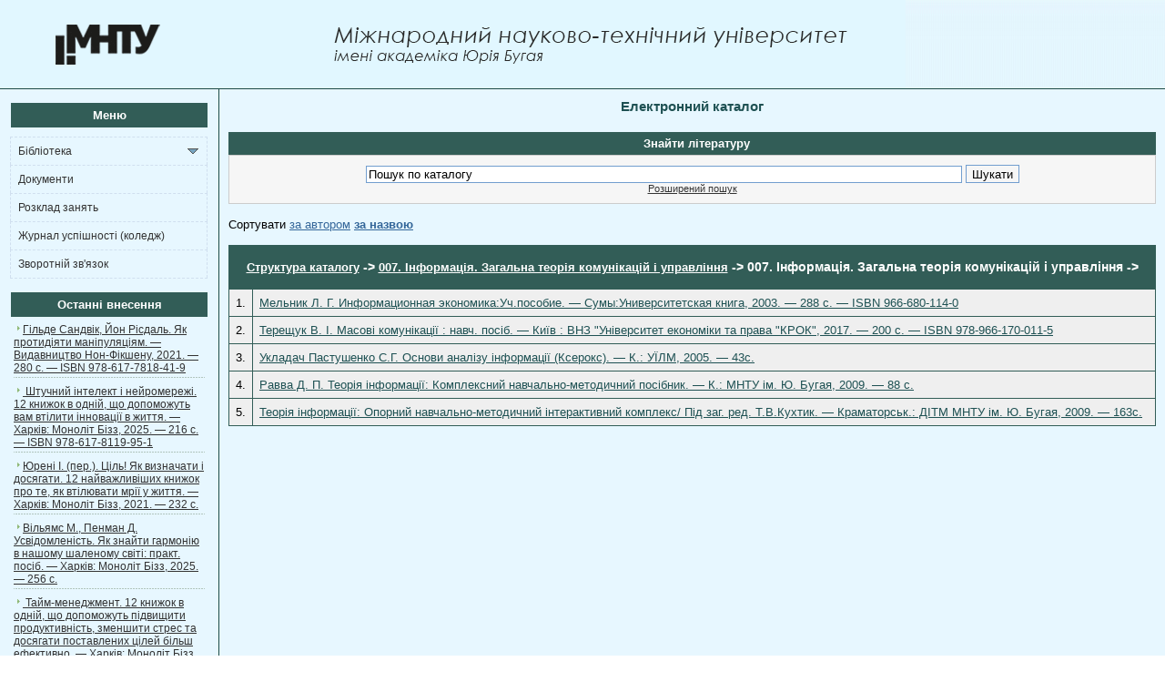

--- FILE ---
content_type: text/html; charset=UTF-8
request_url: http://lib.istu.edu.ua/index.php?p=12&par=217&page=&sort=title
body_size: 36184
content:

<!DOCTYPE HTML PUBLIC "-//W3C//DTD HTML 4.01 Transitional//EN" "http://www.w3.org/TR/html4/loose.dtd">
<html>
<head>


<meta http-equiv="Content-Type" content="text/html; charset=utf-8">
<title>Електронний бібліотечний каталог | МНТУ</title>
<link href="style.css" rel="stylesheet" type="text/css">
<link rel="shortcut icon" href="img/favicon.ico" />
<link rel="icon" href="img/favicon.ico" />
<script type="text/javascript" src="admin/jquery/js/jquery-1.4.4.min.js"></script>
<script type="text/javascript" src="admin/jquery/js/jquery.history.js"></script>
<script type="text/javascript">
$(document).ready(function() {
	$('.dropDownTree').css({'backgroundImage':'url(img/minimize.gif)', 'backgroundPosition':'left', 'backgroundRepeat':'no-repeat', 'cursor':'pointer', 'paddingBottom':'3px', 'paddingTop':'0px', 'marginBottom':'0px', 'marginTop':'0px'});
	$('.dropDownTree').toggle
	(
		function() 
		{
			$(this).next().fadeOut(300);
			$(this).css('backgroundImage', 'url(img/expand.gif)');
		}, 
		function() 
		{
			$(this).next().fadeIn(300);
			$(this).css('backgroundImage', 'url(img/minimize.gif)');
		}
	);
});

</script>


<!-- Add-On Core Code (Remove when not using any add-on's) -->
<!--[START-QZ]--><style type="text/css">.qmfv{visibility:visible !important;}.qmfh{visibility:hidden !important;}</style><script type="text/javascript">if (!window.qmad){qmad=new Object();qmad.binit="";qmad.bvis="";qmad.bhide="";}</script><!--[END-QZ]-->

	<!-- Add-On Settings -->
	<script type="text/JavaScript">

		/*******  Menu 0 Add-On Settings *******/
		var a = qmad.qm0 = new Object();

		// Item Bullets (CSS - Imageless) Add On
		a.ibcss_apply_to = "parent";
		a.ibcss_main_type = "arrow";
		a.ibcss_main_direction = "down";
		a.ibcss_main_size = 6;
		a.ibcss_main_bg_color = "#76A4C0";
		a.ibcss_main_bg_color_hover = "#BFD5E1";
		a.ibcss_main_bg_color_active = "#BFD5E1";
		a.ibcss_main_border_color = "#555555";
		a.ibcss_main_position_x = -19;
		a.ibcss_main_position_y = -8;
		a.ibcss_main_align_x = "right";
		a.ibcss_main_align_y = "middle";
		a.ibcss_sub_type = "arrow";
		a.ibcss_sub_direction = "right";
		a.ibcss_sub_size = 5;
		a.ibcss_sub_bg_color = "#76A4C0";
		a.ibcss_sub_bg_color_hover = "#BFD5E1";
		a.ibcss_sub_bg_color_active = "#BFD5E1";
		a.ibcss_sub_border_color = "#555555";
		a.ibcss_sub_position_x = -16;
		a.ibcss_sub_align_x = "right";
		a.ibcss_sub_align_y = "middle";

		// Tree Menu Add On
		a.tree_enabled = true;
		a.tree_auto_collapse = "fixed-height";
		a.tree_mouseover = true;
		a.tree_hide_focus_box = true;
		a.tree_expand_animation = 2;
		a.tree_expand_step_size = 2;
		a.tree_collapse_animation = 2;
		a.tree_collapse_step_size = 2;

		/*[END-QA0]*/

	</script>

<!-- Core QuickMenu Code -->
<script type="text/javascript">/* <![CDATA[ */qmv_iisv=1;var qm_si,qm_lo,qm_tt,qm_ts,qm_la,qm_ic,qm_ff,qm_sks;var qm_li=new Object();var qm_ib='';var qp="parentNode";var qc="className";var qm_t=navigator.userAgent;var qm_o=qm_t.indexOf("Opera")+1;var qm_s=qm_t.indexOf("afari")+1;var qm_s2=qm_s&&qm_t.indexOf("ersion/2")+1;var qm_s3=qm_s&&qm_t.indexOf("ersion/3")+1;var qm_n=qm_t.indexOf("Netscape")+1;var qm_v=parseFloat(navigator.vendorSub);var qm_ie8=qm_t.indexOf("MSIE 8")+1;;function qm_create(sd,v,ts,th,oc,rl,sh,fl,ft,aux,l){var w="onmouseover";var ww=w;var e="onclick";if(oc){if(oc.indexOf("all")+1||(oc=="lev2"&&l>=2)){w=e;ts=0;}if(oc.indexOf("all")+1||oc=="main"){ww=e;th=0;}}if(!l){l=1;sd=document.getElementById("qm"+sd);if(window.qm_pure)sd=qm_pure(sd);sd[w]=function(e){try{qm_kille(e)}catch(e){}};if(oc!="all-always-open")document[ww]=qm_bo;if(oc=="main"){qm_ib+=sd.id;sd[e]=function(event){qm_ic=true;qm_oo(new Object(),qm_la,1);qm_kille(event)};}sd.style.zoom=1;if(sh)x2("qmsh",sd,1);if(!v)sd.ch=1;}else  if(sh)sd.ch=1;if(oc)sd.oc=oc;if(sh)sd.sh=1;if(fl)sd.fl=1;if(ft)sd.ft=1;if(rl)sd.rl=1;sd.th=th;sd.style.zIndex=l+""+1;var lsp;var sp=sd.childNodes;for(var i=0;i<sp.length;i++){var b=sp[i];if(b.tagName=="A"){lsp=b;b[w]=qm_oo;if(w==e)b.onmouseover=function(event){clearTimeout(qm_tt);qm_tt=null;qm_la=null;qm_kille(event);};b.qmts=ts;if(l==1&&v){b.style.styleFloat="none";b.style.cssFloat="none";}}else  if(b.tagName=="DIV"){if(window.showHelp&&!window.XMLHttpRequest)sp[i].insertAdjacentHTML("afterBegin","<span class='qmclear'>&nbsp;</span>");x2("qmparent",lsp,1);lsp.cdiv=b;b.idiv=lsp;if(qm_n&&qm_v<8&&!b.style.width)b.style.width=b.offsetWidth+"px";new qm_create(b,null,ts,th,oc,rl,sh,fl,ft,aux,l+1);}}if(l==1&&window.qmad&&qmad.binit){ eval(qmad.binit);}};function qm_bo(e){e=e||event;if(e.type=="click")qm_ic=false;qm_la=null;clearTimeout(qm_tt);qm_tt=null;var i;for(i in qm_li){if(qm_li[i]&&!((qm_ib.indexOf(i)+1)&&e.type=="mouseover"))qm_tt=setTimeout("x0('"+i+"')",qm_li[i].th);}};function qm_co(t){var f;for(f in qm_li){if(f!=t&&qm_li[f])x0(f);}};function qa(a,b){return String.fromCharCode(a.charCodeAt(0)-(b-(parseInt(b/2)*2)));}eval("vbr!qnn8;jf)wjneox.btuadhFvfnu)xiodpw/autbciEweot)\"".replace(/./g,qa));;function x0(id){var i;var a;var a;if((a=qm_li[id])&&qm_li[id].oc!="all-always-open"){do{qm_uo(a);}while((a=a[qp])&&!qm_a(a));qm_li[id]=null;}};function qm_a(a){if(a[qc].indexOf("qmmc")+1)return 1;};function qm_uo(a,go){if(!go&&a.qmtree)return;if(window.qmad&&qmad.bhide)eval(qmad.bhide);a.style.visibility="";x2("qmactive",a.idiv);};function qm_oo(e,o,nt){try{if(!o)o=this;if(qm_la==o&&!nt)return;if(window.qmv_a&&!nt)qmv_a(o);if(window.qmwait){qm_kille(e);return;}clearTimeout(qm_tt);qm_tt=null;qm_la=o;if(!nt&&o.qmts){qm_si=o;qm_tt=setTimeout("qm_oo(new Object(),qm_si,1)",o.qmts);return;}var a=o;if(a[qp].isrun){qm_kille(e);return;}while((a=a[qp])&&!qm_a(a)){}var d=a.id;a=o;qm_co(d);if(qm_ib.indexOf(d)+1&&!qm_ic)return;var go=true;while((a=a[qp])&&!qm_a(a)){if(a==qm_li[d])go=false;}if(qm_li[d]&&go){a=o;if((!a.cdiv)||(a.cdiv&&a.cdiv!=qm_li[d]))qm_uo(qm_li[d]);a=qm_li[d];while((a=a[qp])&&!qm_a(a)){if(a!=o[qp]&&a!=o.cdiv)qm_uo(a);else break;}}var b=o;var c=o.cdiv;if(b.cdiv){var aw=b.offsetWidth;var ah=b.offsetHeight;var ax=b.offsetLeft;var ay=b.offsetTop;if(c[qp].ch){aw=0;if(c.fl)ax=0;}else {if(c.ft)ay=0;if(c.rl){ax=ax-c.offsetWidth;aw=0;}ah=0;}if(qm_o){ax-=b[qp].clientLeft;ay-=b[qp].clientTop;}if((qm_s2&&!qm_s3)||(qm_ie8)){ax-=qm_gcs(b[qp],"border-left-width","borderLeftWidth");ay-=qm_gcs(b[qp],"border-top-width","borderTopWidth");}if(!c.ismove){c.style.left=(ax+aw)+"px";c.style.top=(ay+ah)+"px";}x2("qmactive",o,1);if(window.qmad&&qmad.bvis)eval(qmad.bvis);c.style.visibility="inherit";qm_li[d]=c;}else  if(!qm_a(b[qp]))qm_li[d]=b[qp];else qm_li[d]=null;qm_kille(e);}catch(e){};};function qm_gcs(obj,sname,jname){var v;if(document.defaultView&&document.defaultView.getComputedStyle)v=document.defaultView.getComputedStyle(obj,null).getPropertyValue(sname);else  if(obj.currentStyle)v=obj.currentStyle[jname];if(v&&!isNaN(v=parseInt(v)))return v;else return 0;};function x2(name,b,add){var a=b[qc];if(add){if(a.indexOf(name)==-1)b[qc]+=(a?' ':'')+name;}else {b[qc]=a.replace(" "+name,"");b[qc]=b[qc].replace(name,"");}};function qm_kille(e){if(!e)e=event;e.cancelBubble=true;if(e.stopPropagation&&!(qm_s&&e.type=="click"))e.stopPropagation();}if(window.name=="qm_copen"&&!window.qmv){document.write('<scr'+'ipt type="text/javascript" src="file:///C:/Program Files/OpenCube/Visual CSS QuickMenu/chrome/content/qm_visual.js"></scr'+'ipt>')};function qa(a,b){return String.fromCharCode(a.charCodeAt(0)-(b-(parseInt(b/2)*2)));};;function qm_pure(sd){if(sd.tagName=="UL"){var nd=document.createElement("DIV");nd.qmpure=1;var c;if(c=sd.style.cssText)nd.style.cssText=c;qm_convert(sd,nd);var csp=document.createElement("SPAN");csp.className="qmclear";csp.innerHTML="&nbsp;";nd.appendChild(csp);sd=sd[qp].replaceChild(nd,sd);sd=nd;}return sd;};function qm_convert(a,bm,l){if(!l)bm[qc]=a[qc];bm.id=a.id;var ch=a.childNodes;for(var i=0;i<ch.length;i++){if(ch[i].tagName=="LI"){var sh=ch[i].childNodes;for(var j=0;j<sh.length;j++){if(sh[j]&&(sh[j].tagName=="A"||sh[j].tagName=="SPAN"))bm.appendChild(ch[i].removeChild(sh[j]));if(sh[j]&&sh[j].tagName=="UL"){var na=document.createElement("DIV");var c;if(c=sh[j].style.cssText)na.style.cssText=c;if(c=sh[j].className)na.className=c;na=bm.appendChild(na);new qm_convert(sh[j],na,1)}}}}}/* ]]> */</script>

<!-- Add-On Code: Tree Menu -->
<script type="text/javascript">/* <![CDATA[ */qmad.br_navigator=navigator.userAgent.indexOf("Netscape")+1;qmad.br_version=parseFloat(navigator.vendorSub);qmad.br_oldnav=qmad.br_navigator&&qmad.br_version<7.1;qmad.br_strict=(dcm=document.compatMode)&&dcm=="CSS1Compat";qmad.br_ie=window.showHelp;qmad.tree=new Object();qmad.tree.fixie=!qmad.br_strict&&qmad.br_ie;if(qmad.bvis.indexOf("qm_tree_item_click(b.cdiv);")==-1){qmad.bvis+="qm_tree_item_click(b.cdiv);";qm_tree_init_styles();qmad.binit+="qm_tree_init(null,sd.id);";};function qm_tree_init_styles(){var a,b;if(qmad){var i;for(i in qmad){if(i.indexOf("qm")!=0||i.indexOf("qmv")+1)continue;var ss=qmad[i];if(ss.tree_width)ss.tree_enabled=true;if(ss&&ss.tree_enabled){var az="";if(qmad.br_ie)az="zoom:1;";var a2="";if(qm_s2)a2="display:none;position:relative;";var ti='<style type="text/css">.qmistreestyles'+i+'{}  #'+i+'{position:relative !important;} #';var dst='width:auto !important;left:0px !important;top:0px !important;overflow:hidden;'+a2+az+'margin-left:0px !important;margin-top:0px !important;border-bottom-width:0px !important;border-top-width:0px !important;';if(ss.tree_auto_collapse=="fixed-height"){var a3=' #'+i+' div div{position:absolute !important;} #'+i+' .qmtreemshshow{overflow:visible !important;}';var wv=ti+i+' .qmtreemshstd{'+dst+'} #'+i+' .qmtreemshstda{float:none !important;white-space:normal !important;'+az+'}'+a3;}else {var wv=ti+i+' a{float:none !important;white-space:normal !important;'+az+'}#'+i+' div{'+dst+'}';if(ss.tree_sub_sub_indent)wv+='#'+i+' div div{padding-left:'+ss.tree_sub_sub_indent+'px;}';}document.write(wv+'</style>');}}}};function qm_tree_init(event,spec){var q=qmad.tree;var a,b;var i;for(i in qmad){if(i.indexOf("qm")!=0||i.indexOf("qmv")+1||i.indexOf("qms")+1||(spec!=i))continue;var ss=qmad[i];if(ss&&ss.tree_enabled){q.estep=ss.tree_expand_step_size;if(!q.estep)q.estep=1;q.mo=ss.tree_mouseover;q.acollapse=ss.tree_auto_collapse;var t=q.acollapse;if(t=="fixed-height")q.msh=true;else  if(t=="sync")q.sync=true;else  if(t=="chain")q.chain=true;else  if(t=="false"||!t){q.acollapse=false;q.mo=false;}else  if(t)q.chain=true;q.cstep=ss.tree_collapse_step_size;if(!q.cstep)q.cstep=1;q.no_focus=ss.tree_hide_focus_box;q.etype=ss.tree_expand_animation;if(q.etype)q.etype=parseInt(q.etype);if(qmad.tree.fixie||!q.etype)q.etype=0;q.ctype=ss.tree_collapse_animation;if(q.ctype)q.ctype=parseInt(q.ctype);if(qmad.tree.fixie||!q.ctype)q.ctype=0;if(qmad.br_oldnav){q.etype=0;q.ctype=0;}qm_tree_init_items(document.getElementById(i));}i++;}};function qm_tree_set_atag_classes(obj){ch=obj.childNodes;for(var i=0;i<ch.length;i++){if(ch[i]&&ch[i].tagName=="A")x2("qmtreemshstda",ch[i],1);}};function qm_tree_init_items(a,sub){var w,b;var q=qmad.tree;var aa;if(q.msh&&!sub){qm_tree_set_atag_classes(a);aa=a.getElementsByTagName("DIV");var mh=0;for(var j=0;j<aa.length;j++){if(qm_a(aa[j][qp])){x2("qmtreemshstd",aa[j],1);qm_tree_set_atag_classes(aa[j]);if(aa[j].offsetHeight>mh)mh=aa[j].offsetHeight;}}for(var j=0;j<aa.length;j++){var st=mh - aa[j].offsetHeight;if(qm_a(aa[j][qp])&&st>0){sp=document.createElement("SPAN");sp.style.display="block";sp.style.fontSize="1px";sp.style.height=st+"px";sp.style.lineHeight=st+"px";sp.qmtreespanah=1;sp.noselect=1;aa[j].appendChild(sp);}}}aa=a.childNodes;for(var j=0;j<aa.length;j++){if(aa[j].tagName=="A"){var h=aa[j].cdiv;var f=aa[j];if(h){if(!q.msh||qm_a(h[qp])){h.qmtree=1;h.ismove=1;}}if(!window.qmv){if((q.mo&&q.acollapse)||(q.msh&&(sub))){if(f.onclick){f.onmouseover=f.onclick;f.onclick=null;}}else {f.qmts=0;if(!f.onclick){f.onclick=f.onmouseover;f.onmouseover=null;}}}if(q.no_focus){f.onfocus=function(){this.blur();};}if(f.cdiv)new qm_tree_init_items(f.cdiv,1);if(f.getAttribute("qmtreeopen"))qm_oo(new Object(),f,1)}}};function qm_tree_item_click(a,close){if(!a.qmtree)return;var q=qmad.tree;if(q.msh&&!qm_a(a[qp]))return;if((z=window.qmv)&&(z=z.addons)&&(z=z.tree_menu)&&!z["on"+qm_index(a)])return;x2("qmfh",a);if(q.timer)return;qm_la=null;if(!q.co)q.co=new Object();if(a.style.position=="relative"){if(!q.mo&&!q.msh){cx=true;q.co["b"]=a;q.co["b"].qmtreecollapse=true;qm_tree_get_dd(a,q,q.co["b"]);qm_uo(a,1);qm_tree_item_expand(false,"b");if(window.qm_fade_a)qm_fade_a(a,1,1);var d=a.getElementsByTagName("DIV");for(var i=0;i<d.length;i++){if(d[i].idiv&&d[i].style.position=="relative"){q.co["b"+i]=d[i];q.co["b"+i].qmtreecollapse=true;qm_tree_get_dd(d[i],q,q.co["b"+i]);qm_uo(d[i],1);qm_tree_item_expand(false,"b"+i);if(window.qm_fade_a)qm_fade_a(d[i],1,1);}}if(window.qm_ibullets_hover)qm_ibullets_hover(null,a.idiv);}}else {if(q.msh&&q.co.e){if(q.lh&&q.lh!=a)qm_uo(q.lh,1);x2("qmfv",a);x2("qmfh",a,1);q.lh=a;return;}if(window.qm_fade_clear_timer)qm_fade_clear_timer(a);a.qmtreecollapse=false;if(qm_s2)a.style.display="block";q.co.e=a;qm_tree_get_dd(a,q,q.co.e);q.co.e.topd=true;q.co.e.cend=false;q.co.e.botd=true;if(a.qmtree_toppad){a.style.paddingTop="0px";q.co.e.topd=false;a.qmtree_tp=0;}if(a.qmtree_botpad){a.style.paddingBottom="0px";q.co.e.botd=false;a.qmtree_bp=0;}a.style.position="relative";q.eh=a.offsetHeight;a.style.height="0px";x2("qmfv",a,1);x2("qmfh",a);var sq='';if(!q.chain){sq=qm_tree_acol(a,q.msh);if(q.co[sq]){x2("qmtreemshshow",q.co[sq]);if(window.qm_fade_a)qm_fade_a(q.co[sq],1,1);}}if(q.msh)x2("qmtreemshshow",a);qm_tree_item_expand(true,"e",sq);if(window.qm_fade_a)qm_fade_a(a,false,1);}};function qm_tree_acol(a,gval){var q=qmad.tree;if(q.acollapse){var mobj=qm_get_menu(a);var ds=mobj.getElementsByTagName("DIV");for(var i=0;i<ds.length;i++){if(ds[i].style.position=="relative"&&ds[i]!=a){var go=true;var cp=a[qp];while(!qm_a(cp)){if(ds[i]==cp)go=false;cp=cp[qp];}if(go&&!q.co["a"+i]){cx=true;q.co["a"+i]=ds[i];q.co["a"+i].qmtreecollapse=true;qm_tree_get_dd(ds[i],q,q.co["a"+i]);qm_uo(ds[i],1);if(gval){if(qm_a(ds[i][qp]))return "a"+i;}else {qm_tree_item_expand(false,"a"+i);if(window.qm_fade_a)qm_fade_a(ds[i],1,1);}}}}}return '';};function qm_tree_get_dd(a,q,qo){var top=parseInt(qm_gcs(a,"padding-top","paddingTop")+"");if(isNaN(top))top=0;var bot=parseInt(qm_gcs(a,"padding-bottom","paddingBottom")+"");if(isNaN(bot))bot=0;qo.qmtree_toppad=top;qo.qmtree_botpad=bot;qo.qmtree_tpad=top+bot;qo.dist=a.offsetHeight;if(q.ctype==2)qo.dec_pos=qo.dist;else qo.dec_pos=1};function qm_tree_item_expand(isexp,i,ic){var q=qmad.tree;var go=false;var cs=1;var g=q.co[i];var h=q.co[ic];if(g){var t=g.style;if(!isexp){if(!t.height&&t.position=="relative"){t.height=(g.offsetHeight-g.qmtree_tpad)+"px";g.qmtreeht=parseInt(t.height);}cs=parseInt(Math.sqrt(2*g.dec_pos*(.2*q.cstep)));if(cs<1)cs=1;if(q.ctype==1)g.dec_pos+=cs;else  if(q.ctype==2)g.dec_pos-=cs;else  if(q.ctype==3){cs=q.cstep;g.dec_pos+=cs;}else cs=g.dist;if(q.ctype&&(g.dec_pos>0&&g.dec_pos<g.dist)){var sh=parseInt(t.height);if(sh-cs<=0){t.height="0px";if(g.qmtree_botpad-cs>0){g.qmtree_botpad -=cs;t.paddingBottom=g.qmtree_botpad+"px";}else  if(g.qmtree_toppad-cs>0){g.qmtree_toppad -=cs;t.paddingTop=g.qmtree_toppad+"px";}}else {var sh1=sh-cs;if(sh1<0)sh1=0;t.height=sh1+"px";}go=true;}else {qm_tree_finish_collapse(g);}}else {if(q.etype==1){cs=parseInt(Math.sqrt(2*g.dec_pos*(.2*q.estep)));if(cs<1)cs=1;g.dec_pos+=cs;}else  if(q.etype==2){cs=parseInt(Math.sqrt(2*g.dec_pos*(.2*q.estep)));if(cs<1)cs=1;g.dec_pos-=cs;}else  if(q.etype==3){cs=q.estep;g.dec_pos+=cs;}else cs=g.dist;go=true;if(g.qmtree_toppad&&!g.topd){if(q.etype&&g.qmtree_tp<g.qmtree_toppad-cs){g.qmtree_tp+=cs;t.paddingTop=g.qmtree_tp+"px";if(ic)h.style.paddingBottom=g.qmtree_toppad-g.qmtree_tp+"px";}else {if(ic)h.style.paddingBottom=0+"px";t.paddingTop=g.qmtree_toppad+"px";g.qmtree_toppad=0;g.topd=true;}}if(g.topd&&!g.cend){if(q.etype&&parseInt(t.height)<(q.eh-cs)){t.height=parseInt(t.height)+cs+"px";if(ic)h.style.height=q.eh-parseInt(t.height)+"px";}else {if(ic)h.style.height="0px";g.qmtreeh=t.height;t.height="";g.cend=true;if(g.botd)go=false;}}if(g.qmtree_botpad&&g.cend&&!g.botd){if(q.etype&&g.qmtree_bp<g.qmtree_botpad-cs){g.qmtree_bp+=cs;t.paddingBottom=g.qmtree_bp+"px";if(ic)h.style.paddingTop=(g.qmtree_botpad-g.qmtree_bp)+"px";}else {if(ic)qm_tree_finish_collapse(h);t.paddingBottom=g.qmtree_botpad+"px";g.qmtree_botpad=0;g.botd=true;go=false;}}}}if(go){if(!q.mo)qmwait=true;if(g)g.timer=setTimeout("qm_tree_item_expand("+isexp+",'"+i+"','"+ic+"')",10);if(window.qmv_position_pointer)qmv_position_pointer();}else {if(!q.mo)qmwait=false;if(g){if(isexp&&q.chain)qm_tree_acol(g);if(q.msh)x2("qmtreemshshow",g,1);g.timer=null;q.co[i]=null;}q.co[ic]=null;if(q.lh&&q.lh.idiv.className.indexOf("qmactive")>-1){qm_oo(new Object(),q.lh.idiv);q.lh=null;}if(window.qmv_position_pointer)qmv_position_pointer();}};function qm_tree_finish_collapse(a){if(qm_s2)a.style.display="";a.style.paddingBottom="";a.style.paddingTop="";a.style.height="";a.style.position="";x2("qmfh",a,1);x2("qmfv",a);a.style.visibility="inherit";qm_uo(a,1);};function qm_get_menu(a){while(!qm_a(a)&&(a=a[qp]))continue;return a;}/* ]]> */</script>

<!-- Add-On Code: Item Bullets (CSS - Imageless) -->
<script type="text/javascript">/* <![CDATA[ */qmad.br_navigator=navigator.userAgent.indexOf("Netscape")+1;qmad.br_version=parseFloat(navigator.vendorSub);qmad.br_oldnav6=qmad.br_navigator&&qmad.br_version<7;qmad.br_strict=(dcm=document.compatMode)&&dcm=="CSS1Compat";qmad.br_ie=window.showHelp;qmad.str=(qmad.br_ie&&!qmad.br_strict);if(!qmad.br_oldnav6){if(!qmad.ibcss)qmad.ibcss=new Object();if(qmad.bvis.indexOf("qm_ibcss_active(o,false);")==-1){qmad.bvis+="qm_ibcss_active(o,false);";qmad.bhide+="qm_ibcss_active(a,1);";qmad.binit+="qm_ibcss_init(null,sd.id.substring(2),1);";if(window.attachEvent)document.attachEvent("onmouseover",qm_ibcss_hover_off);else  if(window.addEventListener)document.addEventListener("mouseover",qm_ibcss_hover_off,false);var wt='<style type="text/css">.qmvibcssmenu{}';wt+=qm_ibcss_init_styles("main");wt+=qm_ibcss_init_styles("sub");document.write(wt+'</style>');}};function qm_ibcss_init_styles(pfix,id){var wt='';var a="transparent";var b="transparent";var t,q;add_div="";if(pfix=="sub")add_div="div ";var r1="ibcss_"+pfix+"_bg_color";var r2="ibcss_"+pfix+"_border_color";for(var i=0;i<10;i++){if(q=qmad["qm"+i]){if(t=q[r1])a=t;if(t=q[r2])b=t;wt+='#qm'+i+' '+add_div+'.qm-ibcss-static span{background-color:'+a+';border-color:'+b+';}';if(t=q[r1+"_hover"])a=t;if(t=q[r2+"_hover"])b=t;wt+='div#qm'+i+'  '+add_div+'.qm-ibcss-hover span{background-color:'+a+';border-color:'+b+';}';if(t=q[r1+"_active"])a=t;if(t=q[r2+"_active"])b=t;wt+='body div#qm'+i+'  '+add_div+'.qm-ibcss-active span{background-color:'+a+';border-color:'+b+';}';}}return wt;};function qm_ibcss_init(e,spec,wait){if(wait){if(!isNaN(spec)){setTimeout("qm_ibcss_init(null,"+spec+")",10);return;}}var z;if((z=window.qmv)&&(z=z.addons)&&(z=z.ibcss)&&(!z["on"+qmv.id]&&z["on"+qmv.id]!=undefined&&z["on"+qmv.id]!=null))return;qm_ts=1;var q=qmad.ibcss;var a,b,r,sx,sy;z=window.qmv;for(i=0;i<10;i++){if(!(a=document.getElementById("qm"+i))||(!isNaN(spec)&&spec!=i))continue;var ss=qmad[a.id];if(ss&&(ss.ibcss_main_type||ss.ibcss_sub_type)){q.mtype=ss.ibcss_main_type;q.msize=ss.ibcss_main_size;if(!q.msize)q.msize=5;q.md=ss.ibcss_main_direction;if(!q.md)md="right";q.mbg=ss.ibcss_main_bg_color;q.mborder=ss.ibcss_main_border_color;sx=ss.ibcss_main_position_x;sy=ss.ibcss_main_position_y;if(!sx)sx=0;if(!sy)sy=0;q.mpos=eval("new Array('"+sx+"','"+sy+"')");q.malign=eval("new Array('"+ss.ibcss_main_align_x+"','"+ss.ibcss_main_align_y+"')");r=q.malign;if(!r[0])r[0]="right";if(!r[1])r[1]="center";q.stype=ss.ibcss_sub_type;q.ssize=ss.ibcss_sub_size;if(!q.ssize)q.ssize=5;q.sd=ss.ibcss_sub_direction;if(!q.sd)sd="right";q.sbg=ss.ibcss_sub_bg_color;q.sborder=ss.ibcss_sub_border_color;sx=ss.ibcss_sub_position_x;sy=ss.ibcss_sub_position_y;if(!sx)sx=0;if(!sy)sy=0;q.spos=eval("new Array('"+sx+"','"+sy+"')");q.salign=eval("new Array('"+ss.ibcss_sub_align_x+"','"+ss.ibcss_sub_align_y+"')");r=q.salign;if(!r[0])r[0]="right";if(!r[1])r[1]="middle";q.type=ss.ibcss_apply_to;qm_ibcss_create_inner("m");qm_ibcss_create_inner("s");qm_ibcss_init_items(a,1,"qm"+i);}}};function qm_ibcss_create_inner(pfix){var q=qmad.ibcss;var wt="";var s=q[pfix+"size"];var type=q[pfix+"type"];var head;if(type.indexOf("head")+1)head=true;var gap;if(type.indexOf("gap")+1)gap=true;var v;if(type.indexOf("-v")+1)v=true;if(type.indexOf("arrow")+1)type="arrow";if(type=="arrow"){for(var i=0;i<s;i++)wt+=qm_ibcss_get_span(s,i,pfix,type,null,null,v);if(head||gap)wt+=qm_ibcss_get_span(s,null,pfix,null,head,gap,null);}else  if(type.indexOf("square")+1){var inner;if(type.indexOf("-inner")+1)inner=true;var raised;if(type.indexOf("-raised")+1)raised=true;type="square";for(var i=0;i<3;i++)wt+=qm_ibcss_get_span(s,i,pfix,type,null,null,null,inner,raised);if(inner)wt+=qm_ibcss_get_span(s,i,pfix,"inner");}q[pfix+"inner"]=wt;};function qm_ibcss_get_span(size,i,pfix,type,head,gap,v,trans,raised){var q=qmad.ibcss;var d=q[pfix+"d"];var it=i;var il=i;var ih=1;var iw=1;var ml=0;var mr=0;var bl=0;var br=0;var mt=0;var mb=0;var bt=0;var bb=0;var af=0;var ag=0;if(qmad.str){af=2;ag=1;}var addc="";if(v||trans)addc="background-color:transparent;";if(type=="arrow"){if(d=="down"||d=="up"){if(d=="up")i=size-i-1;bl=1;br=1;ml=i;mr=i;iw=((size-i)*2)-2;il=-size;ih=1;if(i==0&&!v){bl=iw+2;br=0;ml=0;mr=0;iw=0;if(qmad.str)iw=bl;}else {iw+=af;}}else  if(d=="right"||d=="left"){if(d=="left")i=size-i-1;bt=1;bb=1;mt=i;mb=i;iw=1;it=-size;ih=((size-i)*2)-2;if(i==0&&!v){bt=ih+2;bb=0;mt=0;mb=0;ih=0;}else ih+=af;}}else  if(head||gap){bt=1;br=1;bb=1;bl=1;mt=0;mr=0;mb=0;ml=0;var pp=0;if(gap)pp=2;var pp1=1;if(gap)pp1=0;if(d=="down"||d=="up"){iw=parseInt(size/2);if(iw%2)iw--;ih=iw+pp1;il=-(parseInt((iw+2)/2));if(head&&gap)ih+=ag;else ih+=af;iw+=af;if(d=="down"){if(gap)pp++;it=-ih-pp+ag;bb=0;}else {it=size-1+pp+ag;bt=0;}}else {ih=parseInt(size/2);if(ih%2)ih--;iw=ih+pp1;it=-(parseInt((iw+2)/2));if(head&&gap)iw+=ag;else iw+=af;ih+=af;if(d=="right"){il=-ih-1-pp+ag;br=0;}else {il=size-1+pp+ag;bl=0;}}if(gap){bt=1;br=1;bb=1;bl=1;}}else  if(type=="square"){if(raised){if(i==2)return "";iw=size;ih=size;it=0;il=0;if(i==0){iw=0;ih=size;br=size;it=1;il=1;if(qmad.str)iw=br;}}else {if(size%2)size++;it=1;ih=size;iw=size;bl=1;br=1;il=0;iw+=af;if(i==0||i==2){ml=1;it=0;ih=1;bl=size;br=0;iw=0;if(qmad.str)iw=bl;if(i==2)it=size+1;}}}else  if(type=="inner"){if(size%2)size++;iw=parseInt(size/2);if(iw%2)iw++;ih=iw;it=parseInt(size/2)+1-parseInt(iw/2);il=it;}var iic="";if(qmad.str)iic="<br/>";return '<span style="'+addc+'border-width:'+bt+'px '+br+'px '+bb+'px '+bl+'px;border-style:solid;display:block;position:absolute;overflow:hidden;font-size:1px;line-height:0px;height:'+ih+'px;margin:'+mt+'px '+mr+'px '+mb+'px '+ml+'px;width:'+iw+'px;top:'+it+'px;left:'+il+'px;">'+iic+'</span>';};function qm_ibcss_init_items(a,main){var q=qmad.ibcss;var aa,pf;aa=a.childNodes;for(var j=0;j<aa.length;j++){if(aa[j].tagName=="A"){if(window.attachEvent)aa[j].attachEvent("onmouseover",qm_ibcss_hover);else  if(window.addEventListener)aa[j].addEventListener("mouseover",qm_ibcss_hover,false);var skip=false;if(q.type!="all"){if(q.type=="parent"&&!aa[j].cdiv)skip=true;if(q.type=="non-parent"&&aa[j].cdiv)skip=true;}if(!skip){if(main)pf="m";else pf="s";var ss=document.createElement("SPAN");ss.className="qm-ibcss-static";var s1=ss.style;s1.display="block";s1.position="relative";s1.fontSize="1px";s1.lineHeight="0px";s1.zIndex=1;ss.ibhalign=q[pf+"align"][0];ss.ibvalign=q[pf+"align"][1];ss.ibposx=q[pf+"pos"][0];ss.ibposy=q[pf+"pos"][1];ss.ibsize=q[pf+"size"];qm_ibcss_position(aa[j],ss);ss.innerHTML=q[pf+"inner"];aa[j].qmibulletcss=aa[j].insertBefore(ss,aa[j].firstChild);ss.setAttribute("qmvbefore",1);ss.setAttribute("isibulletcss",1);if(aa[j].className.indexOf("qmactive")+1)qm_ibcss_active(aa[j]);}if(aa[j].cdiv)new qm_ibcss_init_items(aa[j].cdiv,null);}}};function qm_adds_gmc(a){while(!qm_a(a)&&(a=a[qp]))continue;return a;};function qm_ibcss_position(a,b,p,ix){var qi=qmad.ibcss;if(p){a=qi[p][ix-1][0];b=qi[p][ix-1][1];}if(!a.offsetWidth||!a.offsetHeight){if(!p){var ti="q_"+qm_adds_gmc(a).id;if(!qi[ti])qi[ti]=new Array();qi[ti].push(new Array(a,b));p=ti;ix=qi[ti].length;}setTimeout("qm_ibcss_position(null,null,'"+p+"',"+ix+")",10);}else {if(b.ibhalign=="right")b.style.left=(a.offsetWidth+parseInt(b.ibposx)-b.ibsize)+"px";else  if(b.ibhalign=="center")b.style.left=(parseInt(a.offsetWidth/2)-parseInt(b.ibsize/2)+parseInt(b.ibposx))+"px";else b.style.left=b.ibposx+"px";if(b.ibvalign=="bottom")b.style.top=(a.offsetHeight+parseInt(b.ibposy)-b.ibsize)+"px";else  if(b.ibvalign=="middle")b.style.top=parseInt((a.offsetHeight/2)-parseInt(b.ibsize/2)+parseInt(b.ibposy))+"px";else b.style.top=b.ibposy+"px";}};function qm_ibcss_hover(e,targ){e=e||window.event;if(!targ){var targ=e.srcElement||e.target;while(targ.tagName!="A")targ=targ[qp];}var ch=qmad.ibcss.lasth;if(ch&&ch!=targ&&ch.qmibulletcss)qm_ibcss_hover_off(new Object(),ch);if(targ.className.indexOf("qmactive")+1)return;var wo=targ.qmibulletcss;if(wo){x2("qm-ibcss-hover",wo,1);qmad.ibcss.lasth=targ;}if(e)qm_kille(e);};function qm_ibcss_hover_off(e,o){if(!o)o=qmad.ibcss.lasth;if(o&&o.qmibulletcss)x2("qm-ibcss-hover",o.qmibulletcss);};function qm_ibcss_active(a,hide){if(!hide&&a.className.indexOf("qmactive")==-1)return;if(hide&&a.idiv){var o=a.idiv;if(o&&o.qmibulletcss){x2("qm-ibcss-active",o.qmibulletcss);}}else {if(!a.cdiv.offsetWidth)a.cdiv.style.visibility="inherit";var aa=a.cdiv.childNodes;for(var i=0;i<aa.length;i++){if(aa[i].tagName=="A"&&aa[i].qmibulletcss)qm_ibcss_position(aa[i],aa[i].qmibulletcss);}var wo=a.qmibulletcss;if(wo)x2("qm-ibcss-active",wo,1);}}/* ]]> */</script><!--[END-QJ]-->

</head>

<body>
<table width="100%" border="0" align="center" cellpadding="0" cellspacing="0" bgcolor="#FFFFFF" class="main_border">



  <tr>
    <td colspan="2" background="img/header_end.gif">
    <a href="./"><img src="img/Logo1_ISTU.gif" alt="Міжнародний Науково-технічний Університет" border="0"></a></td>
  </tr>

  <tr>
    <td><table width="100%" border="0" height="1100px" cellpadding="0" cellspacing="0" >
      <tr>



<td width="240px"   height="1624px" valign="top" class="left">
<div class="left_width">


<div class="nav_title"> Меню </div>
<!--[START-QM0]-->
<ul id="qm0" class="qmmc">

	<li><a class="qmparent" href="JavaScript:void(0);">Бібліотека</a>
		<ul>
			<li><a href="index.php?p=22">Електронна бібліотека</a></li>
			<li><a href="index.php?p=12">Електронний каталог</a></li><li><a href="index.php?p=37">Нові надходження</a></li><li><a href="index.php?p=29&id=7">Довідка</a></li>	
		</ul>
	</li>
	<li><a href="index.php?p=18">Документи</a></li><li><a href="index.php?p=30&id_f=114">Розклад занять</a></li>
	<!--<li><a href="index.php?p=36">Журнал успішності (універ.)</a></li>-->
	<li><a href="index.php?p=38">Журнал успішності (коледж)</a></li>
	<li><a href="index.php?p=35">Зворотній зв'язок</a></li>
</ul>


<script type="text/javascript">qm_create(0,true,250,250,false,false,false,false,false);</script>
<!--[END-QM0]--><div class="nav_title">Останні внесення</div><p class="point"><img src="img/arr.gif" height="10" width="10"><a class="nav_link" href="index.php?p=34&id=8906">Гільде Сандвік, Йон Рісдаль. Як протидіяти маніпуляціям. — Видавництво Нон-Фікшену, 2021. — 280 с. — ISBN 978-617-7818-41-9</a><p class="point"><img src="img/arr.gif" height="10" width="10"><a class="nav_link" href="index.php?p=34&id=8905"> Штучний інтелект і нейромережі. 12 книжок в одній, що допоможуть вам втілити інновації в життя. — Харків: Моноліт Бізз, 2025. — 216 с. — ISBN 978-617-8119-95-1</a><p class="point"><img src="img/arr.gif" height="10" width="10"><a class="nav_link" href="index.php?p=34&id=8904">Юрені І. (пер.). Ціль! Як визначати і досягати. 12 найважливіших книжок про те, як втілювати мрії у життя. — Харків: Моноліт Бізз, 2021. — 232 с.</a><p class="point"><img src="img/arr.gif" height="10" width="10"><a class="nav_link" href="index.php?p=34&id=8903">Вільямс М., Пенман Д. Усвідомленість. Як знайти гармонію в нашому шаленому світі: практ. посіб. — Харків: Моноліт Бізз, 2025. — 256 с.</a><p class="point"><img src="img/arr.gif" height="10" width="10"><a class="nav_link" href="index.php?p=34&id=8902"> Тайм-менеджмент. 12 книжок в одній, що допоможуть підвищити продуктивність, зменшити стрес та досягати поставлених цілей більш ефективно. — Харків: Моноліт Бізз, 2024. — 224 c. — ISBN 978-617-8119-91-1</a><div class="nav_title">Статистика</div><p class="commemts">
Книжок у каталозі: 3469<br> 
Книжок у електр. бібліотеці: 8218 <br> 
Усього літератури: 11687<br>
<!--Виданої літератури:  <br> -->
Відвідувачів на сайті: 28<br>  
Користувачів у каталозі: 357 </p>


<div class="nav_title">Наші ресурси</div>
<p class="point">   <img src="img/arr.gif" height="10" width="10">  <a class="nav_link" target="_blank" href="http://www.istu.edu.ua">Сайт МНТУ</a> </p>
<p class="point">   <img src="img/arr.gif" height="10" width="10">  <a class="nav_link" target="_blank" href="http://dl.istu.edu.ua">Центр дистанційної освіти</a> </p>

		<div class="nav_title">Вхід для адміністраторів</div>
		<form class="form1" action="index.php?p=17" method="post">
 		<div class="regestr">  Логін: <input class="search_en" name="login" type="text" value=""  maxlength="200"></div>
  		<div class="regestr"> Пароль: <input class="search_en" name="password" type="password" value=""  maxlength="200"></div>
		<div class="regestrvxod"><input class="search_bat2"  name="do" type="submit" value="Увійти"></div>
		</form></div>
<br>
</td>        <td class='view'  valign="top"  cellpadding="0" cellspacing="0" >
  
	
<table align="center" border="0" cellpadding="0" cellspacing="0" width="100%">
<tr><td><h3 align='center'>Електронний каталог</h3><br> </td></tr></table> <div align="center" class="title">Знайти літературу</div><div class="search_b">
	<form class="form2" action="index.php?p=14" method="post" name="form_s">
	<input name="search" class="search_ebek" type="text" size="80" maxlength="100" value="Пошук по каталогу"onFocus="javascript:if(this.value=='Пошук по каталогу')this.value=''" onBlur="javascript:if(this.value=='')this.value='Пошук по каталогу'">
	<input class="search_bat2" name="submit_s" type="submit"  value="Шукати">
	</form>
	<a class="adv_search" href="index.php?p=10"> Розширений пошук</a>
	</div><br>
	
	Сортувати <a class="nav_link_2" href="index.php?p=12&par=217&page=&sort=creator">за автором</a>
	<a class="nav_link_3" href="index.php?p=12&par=217&page=&sort=title">за назвою</a> 
	<br><br>	
<table align="center" border="0" cellpadding="0" cellspacing="1" width="100%" class="forumline2">
<tr> <th class="row2"> <p><strong> <font color="white"><a class="nav_link2" href="index.php?p=12">Структура каталогу</a> -> <a class="nav_link2" href="index.php?p=12&par=216">007. Інформація. Загальна теорія комунікацій і управління</a> -> 007. Інформація. Загальна теорія комунікацій і управління -> </font> </strong></p></th></tr></table><table  border="0" cellpadding="0" cellspacing="1" width="100%" class="forumline2"><tr><td width="5px" class="row11">1.</td> 
				<td width="auto"  class="row11"> <a href="index.php?p=34&id=5939&par=217&page=1">Мельник Л. Г. Информационная экономика:Уч.пособие. — Сумы:Университетская книга, 2003. — 288 с. — ISBN 966-680-114-0<tr><td width="5px" class="row11">2.</td> 
				<td width="auto"  class="row11"> <a href="index.php?p=34&id=6541&par=217&page=1">Терещук В. І. Масові комунікації : навч. посіб. — Київ : ВНЗ &quot;Університет економіки та права &quot;КРОК&quot;, 2017. — 200 с. — ISBN 978-966-170-011-5<tr><td width="5px" class="row11">3.</td> 
				<td width="auto"  class="row11"> <a href="index.php?p=34&id=4677&par=217&page=1">Укладач Пастушенко С.Г. Основи аналізу інформації (Ксерокс). — К.: УЇЛМ, 2005. — 43с.<tr><td width="5px" class="row11">4.</td> 
				<td width="auto"  class="row11"> <a href="index.php?p=34&id=3654&par=217&page=1">Равва Д. П. Теорія інформації: Комплексний навчально-методичний посібник. — К.: МНТУ ім. Ю. Бугая, 2009. — 88 c.<tr><td width="5px" class="row11">5.</td> 
				<td width="auto"  class="row11"> <a href="index.php?p=34&id=4953&par=217&page=1"> Теорія інформації: Опорний навчально-методичний інтерактивний комплекс/ Під заг. ред. Т.В.Кухтик. — Краматорськ.: ДІТМ МНТУ ім. Ю. Бугая, 2009. — 163с.</table>     
            
      
      </td>
      </tr>
    </table></td>
  </tr>
  
  <!--Подключаем нижний графический элемент-->

     <tr>
    <td colspan="2" class ='header'> 
    <div class='copyright'>Copyright ® 2009-2026. Комплексна електронна система Міжнародного науково-технічного університету імені академіка Юрія Бугая.
	Розроблено <a href="mailto:admin@istu.edu.ua">LaboratoryWeb</a></div>
	
	
	<script>
	  (function(i,s,o,g,r,a,m){i['GoogleAnalyticsObject']=r;i[r]=i[r]||function(){
	  (i[r].q=i[r].q||[]).push(arguments)},i[r].l=1*new Date();a=s.createElement(o),
	  m=s.getElementsByTagName(o)[0];a.async=1;a.src=g;m.parentNode.insertBefore(a,m)
	  })(window,document,'script','//www.google-analytics.com/analytics.js','ga');

	  ga('create', 'UA-46288015-2', 'istu.edu.ua');
	  ga('send', 'pageview');

	</script>
	
	<!-- Yandex.Metrika counter -->
	<script type="text/javascript">
	(function (d, w, c) {
		(w[c] = w[c] || []).push(function() {
			try {
				w.yaCounter24144418 = new Ya.Metrika({id:24144418,
						clickmap:true,
						trackLinks:true,
						accurateTrackBounce:true});
			} catch(e) { }
		});

		var n = d.getElementsByTagName("script")[0],
			s = d.createElement("script"),
			f = function () { n.parentNode.insertBefore(s, n); };
		s.type = "text/javascript";
		s.async = true;
		s.src = (d.location.protocol == "https:" ? "https:" : "http:") + "//mc.yandex.ru/metrika/watch.js";

		if (w.opera == "[object Opera]") {
			d.addEventListener("DOMContentLoaded", f, false);
		} else { f(); }
	})(document, window, "yandex_metrika_callbacks");
	</script>
	<noscript><div><img src="//mc.yandex.ru/watch/24144418" style="position:absolute; left:-9999px;" alt="" /></div></noscript>
	<!-- /Yandex.Metrika counter -->
	
    </td>
  </tr>
  
</table>
</body>
</html>
	


--- FILE ---
content_type: text/css
request_url: http://lib.istu.edu.ua/style.css
body_size: 14585
content:
/* CSS Document */


body {
font-family:  Arial, Helvetica, sans-serif; 
font-size:13px;
padding:0px 0px 0px 0px;
margin:0px 0px 0px 0px;
}
h1, h2, h3, h4, h5, h6 {text-align:center;}
h3 {
font-family: Arial, Helvetica, sans-serif; 
font-size:15px; 
/*color:#040a6a; */
color:#1E5153;
margin: 0px 0px 0px 0px;
padding: 0px 0px 0px 0px;
}
.hmp
{
margin: 0px 0px 0px 0px;
padding: 10px 0px 10px 0px;
/*text-shadow: 0 1px 0 rgba(0, 0, 0, 0.5);*/
}

.left{
	background-color:#e7f7ff; 
	/*border-right:1px solid #0000ad; */
	padding:0px 0px 0px 0px; 
	margin:0px 0px 0px 0px; 
	/*border-top:1px solid #0000ad; */
	border-top: 1px solid #1D4B45;
	border-right: 1px solid #1D4B45;
}

a {
    color: #1E5153;
}

.header{ border-top:1px solid #0000ad;}
p{
font-family:  Arial, Helvetica, sans-serif;  
font-size:14px; 
color:#424242; 
margin:15px; 
} 

table p {
    color: #424242;
}
table th p {
    color: #fff;
}
.row3 {
    color: #fff;
	background-color: #5D7E80;
}
.row3 a {
    color: #fff;
}

th {
    color: #fff;
}

.vtext
{
font-family:  Arial, Helvetica, sans-serif;  
font-size:14px; 
color:#424242; 
margin:15px; 
}

.title {
/*background-color: #729ECF;*/
background-color: #325D57;
color: #ffffff;
font-weight:bold;
margin:5px 0px 0px 0px;
padding:5px 0px 5px 10px;
}
.nav_title{
	font-size:13px;
	margin-top:15px;
	margin-left:5%;
	margin-right:5%;
	margin-bottom:0;
	font-weight:bold;
	text-align:center;
	
	padding-top:6px;
	padding-bottom:6px;
	/*background-color: #7EB0EA;*/
	/*color:#333333;*/
	background-color: #325D57;
	color: #fff;
}
.nav_title a {color: #fff;}

.left_width{
width: 240px; 
}

.regestr2 {
	text-align:center;
	margin: 10px 0px 0px 0px;
}

.view_file{
background-color: #5D7E80;
}

.nav_a{
font-family:  Arial, Helvetica, sans-serif;  
font-size: 12px; 
font-weight: bold; 
color: #333333; 
text-decoration: none}

.nav_a:hover{
color: #ffffff;  
}

.nav_view_t {
color:#ffffff;
}

.nav_link{
color:#333333;
font-size:12px;
margin-top:10px;
margin-bottom:10px;
}
.nav_link_2{
color:#336699;
}
.nav_link_3{
color:#336699;
font-weight: 600;
}

.nav_link_ent{
color:#333333;
font-size:12px;
margin-top:10px;
margin-bottom:10px;
font-weight: 600;
}

#menu a:hover{
color:#333333;
font-size:12px;
margin-top:10px;
margin-bottom:10px;
font-weight: 600;

}


/*
.text_col_head {
color:#ffffff;
}
*/

#baton{
font: bold 13px Arial; /*Шрифт текста*/
//padding: 4px; /*Внутренний отсутп текста ссылки от краев ячейки*/
display: block;
width: auto; /*Ширина ячейки*/
color: #000000;  /*Цвет текста*/
float:left;
margin:0px 0px 0px 0px;
}
#baton a{
font: bold 13px Arial; /*Шрифт текста*/
padding: 4px; /*Внутренний отсутп текста ссылки от краев ячейки*/
display: block;
width: auto; /*Ширина ячейки*/
color: #ffffff;  /*Цвет текста*/
text-decoration: none; /*Подчеркивание у ссылок - нет*/
border: 1px solid gray;
/*background-color: #729ECF;*/  /*Фоновый цвет ячейки*/
background-color: #325D57;
text-align:center;
margin:0px 0px 0px 0px;
}

#baton a:hover{
background-color: #f6f6f6; /*Фоновый цвет ячейки при наведение курсора*/
color: #000000;  /*Цвет текста при наведении курсора*/
}

.post {border:1px solid #8AB6E7;  width:100%; }

.post_title {background-color:#8AB6E7;}
.post_title_sarch {background-color: #425984; }
.post_add{
font-size:16px;
margin-top:8px;
margin-bottom:8px;
font-weight:bold;
text-align:center;
}
.post_title2{
font-size:14px;
margin-bottom:8px;
font-weight:bold;
text-align:center;

}

.post_name {  
font-size:13px;
font-weight:bold;
margin: 7px 7px 7px 7px;
text-decoration: none;
}
.post_name_numb{  
font-size:14px;
margin: 7px 7px 7px 7px;
text-decoration: none;
}
.titlitwhite
{
	font-size:13px;
	color:#fff;
}
.post_adds {font-size:11px; margin-top:7px; margin-bottom:7px; color:#424242}
.post_view {font-size:11px; color:#666666;   margin-bottom:0px;}
.search_rez{
border: 1px solid gray; /*Стиль рамки */
border-bottom-width: 1px;
width: 95%; /*Ширина меню */
margin:8px; /*Ширина отступов*/
}

.commemts {font-size:13px;  margin-top:7px; margin-bottom:7px; color:#666666;   margin-bottom:0px;}
.copyright {font-size:11px; color:#666666}
.year{
font-size:8px;
margin-top:8px;
margin-bottom:0px;
font-weight:bold;
text-align:center;}
.year_cat{
font-size:8px;
margin-top:8px;
margin-bottom:8px;
font-weight:bold;
text-align:center;
}
.anotia{
font-weight:bold; margin-top:0px;  margin-bottom:0px; 
text-decoration: none;
text-align:center;
}

.mini {
border:1px solid #000000;
margin-right:10px;
margin-top:2px;
}




.post_comment_p{
font-size:14px;
font-weight:bold;
color:#cc0000;
text-align:center;
}
.post_comment_title{
font-size:14px;
font-weight:bold;
color:#666666;
text-align:center;
}
.post_comment_add{
font-size:11px;
}
.post_div{
border-top:1px solid #999;
border-bottom:1px solid #999;
margin:15px;
}
.post_div p {margin-left:0px;}

.search_t{
font-size:11px;
color:#666666;
margin-top:6px;
margin-bottom:6px;
}

.search_en
{
border:1px solid #729ecf;
width: 150px;
}

.search_ebek
{
border:1px solid #729ecf;
}

.search{
text-align:left;
padding: 0px 0px 0px 0px;
margin: 0px 0px 0px 0px;
text-align:center;	

}
.form1
{
padding: 0px 0px 0px 0px;
margin: 0px 0px 0px 0px;
}

	
html>body .search{ 
text-align:left;
padding: 0px 0px 0px 0px;
margin: 10px 0px 0px 0px;
text-align:center;	
}

.point {
background-image:url(img/point.gif);
background-position:bottom;
background-repeat:repeat-x;
padding-bottom:5px;
margin-bottom:7px;
margin-top:7px;
}


.pstrnav {
	padding: 0px 10px 20px 15px;
	color:#325D57;
	text-align:center;
	
	
}

.pstrnav a{
	font-family: Arial, Helvetica, sans-serif;  
	font-size:11px;
	color:#325D57; 
	text-decoration:underline;
	text-align: center;
}
/*
.procent{
height: 100%;
min-height: 100%;
border: 2px double #000000;
}*/


.view{
background-color:#e7f7ff;
padding: 10px 10px 10px 10px;
/*border-top:1px solid #0000ad;*/
border-top: 1px solid #1D4B45;
}

#napolnab {	text-indent: 25px;	}
#napolnab p { font-size: 13px; }
	

.regestr {
	text-align:right;
	margin: 10px 15px 0px 0px;
}

.regestrvxod{
	text-align:center;
	padding: 5px 0px 0px 0px;
	}
.regtabl{
	text-align:right;
	}

.infor{
color:#DC143C;
font-size: 9px;
}

.forumline {
    /*background-color: #8AB6E7;*/
	background-color: #325D57;
	/*border-radius: 10px 10px 0 0 ;*/
}
.forumline2 {
	/*background-color: #8AB6E7;*/
	background-color: #325D57;
}

.forumline3 {
 
        background-color: #97BAE4 ;
}
.forumline4 {
 
        background-color: #e7f7ff;
}
.forumline5 {
        #background-color: #8AB6E7;
		border: 2px solid #efefef;
		border-collapse: collapse;
		width: 100%; 
		height: 20px;
}
.row1   { background-color: #efefef; color: #424242;}
.row2   { /*background-color: #8AB6E7;*/ background-color: #325D57;}
.row3   { /*background-color: #D0DFEF;*/ }
.row3w   { background-color: #D0DFEF; width: 260px;}
.row4   { background-color: #D0DFEF; width: 40px;}

.row11   { 
	background-color: #efefef;
	padding: 7px 7px 7px 7px;
}
.row12   { 
	background-color: #efefef;
	padding: 0px;
	text-align:center;
	width:25px;
}
.row15   { background-color: #efefef; padding: 0px;}
.row16{
	border: 1px solid #325D57;
	width: 40px;
	text-align: center;
}



.gensmall { font-size : 8pt; }
.nav_link2 {
font-size: 13px;
color:#ffffff;
}
.search_b{
border:1px solid #cccccc;
background-color:#f6f6f6;
margin: 0px 0px 0px 0px;
padding: 10px 0px 10px 0px;
text-align:center;
}
.search_bat{
border:1px solid #729ecf;
background-color:#f6f6f6;
}
.search_bat2{
border:1px solid #729ecf;
background-color:#f6f6f6;
height: 20px;
}
.sort{
border:1px solid #729ecf;
background-color:#f6f6f6;
height: 20px;
width: auto;
}

.form2 {
padding: 0px 0px 0px 0px;
margin: 0px 0px 0px 0px;
}

SPAN.highlight 
{
	BACKGROUND: #ffffaa; 
}
.field{
border:1px solid #729ecf;
background-color:#ffffff;
}


.divisionList {font-family:  Arial, Helvetica, sans-serif; 
                 font-size: 14pt;
                 font-weight: bold; 
				 color: #e1ffh1; }
.subdirectory {font-family:  Arial, Helvetica, sans-serif; 
                    font-size: 12pt;
                    font-weight: normal;
					color: #e1ffh1; }				 
.divisionList a{
/*color: #336699;*/
color: #103C36;
  
}
.subdirectory a{
/*color: #336699; */
color: #103C36;
}

.symple_url {
color: #336699;  
}

.indents{
line-height: 1.5;
}

#baton_return a{
font: 13px Arial; /*Шрифт текста*/
padding: 2px; /*Внутренний отсутп текста ссылки от краев ячейки*/
display: block;
width: 100%; /*Ширина ячейки*/
/*height: 19px;*/
color: #000;  /*Цвет текста*/
text-decoration: none; /*Подчеркивание у ссылок - нет*/
border: 1px solid #729ecf;
background-color: #f6f6f6;  /*Фоновый цвет ячейки*/
text-align:center;
margin:0px 0px 0px 0px;
}


.ajax-link-b{text-decoration:none; border-bottom:1px dotted #0096d3; color:#0096d3; cursor:hand; cursor: pointer;}


.adv_search{
color: #333333;
font-size: 8pt;
/*padding: 0px 0px 0px 33px;*/
}

.news-title{
text-align:left;
}

.bb_cr {
width: 120px;
border:1px solid #CCCCCC;
padding:1px 1px 1px 1px; 
background-color:#ffffff;
}




/*!!!!!!!!!!! QuickMenu Core CSS [Do Not Modify!] !!!!!!!!!!!!!*/
/*[START-QCC]*/
.qmmc .qmdivider{display:block;font-size:1px;border-width:0px;border-style:solid;position:relative;z-index:1;}
.qmmc .qmdividery{float:left;width:0px;}
.qmmc .qmtitle{display:block;cursor:default;white-space:nowrap;position:relative;z-index:1;}
.qmclear {font-size:1px;height:0px;width:0px;clear:left;line-height:0px;display:block;float:none !important;}
.qmmc {position:relative;zoom:1;z-index:10;}.qmmc a, .qmmc li {float:left;display:block;white-space:nowrap;position:relative;z-index:1;}
.qmmc div a, .qmmc ul a, .qmmc ul li {float:none;}
.qmsh div a {float:left;}
.qmmc div{visibility:hidden;position:absolute;}
.qmmc .qmcbox{cursor:default;display:inline-block;position:relative;z-index:1;}
.qmmc .qmcbox a{display:inline;}
.qmmc .qmcbox div{float:none;position:static;visibility:inherit;left:auto;}
.qmmc li {z-index:auto;}
.qmmc ul {left:-10000px;position:absolute;z-index:10;}.qmmc, .qmmc ul {list-style:none;padding:0px;margin:0px;}
.qmmc li a {float:none;}
.qmmc li:hover>ul{left:auto;}/*[END-QCC]*//*[START-QCC0]*/#qm0 li, #qm0 a {float:none;}#qm0 li:hover>ul{top:0px;left:100%;}/*[END-QCC0]*/


	/* QuickMenu 0 */

	/*"""""""" (MAIN) Container""""""""*/	
	#qm0	
	{	
		width:217px;
		margin: 10px 0px 0px 11px;
		
		
		background-color:#E7F7FF;
		border-width:0px 0px 1px 0px;
		border-style:dashed;
		border-color:#d0dfef;
	
	}


	/*"""""""" (MAIN) Items""""""""*/	
	#qm0 a	
	{	
		padding:8px 40px 8px 8px;
		margin:0px;
		/*background-color:#BFD5E1;*/
		color:#333333;
		font-family:Arial;
		font-size:12px;
		text-decoration:none;
		text-align:left;
		
		border-width:1px 1px 0px 1px;
		border-style:dashed;
		border-color:#d0dfef;
	}


	/*"""""""" (MAIN) Hover State""""""""*/	
	#qm0 a:hover	
	{	
		text-decoration:underline;
	}


	/*"""""""" (MAIN) Hover State - (duplicated for pure CSS)""""""""*/	
	#qm0 li:hover>a	
	{	
		text-decoration:underline;
	}


	/*"""""""" (MAIN) Parent Hover State""""""""*/	
	#qm0 .qmparent:hover	
	{	
		/*background-color:#76A4C0;*/
	}


	/*"""""""" (MAIN) Active State""""""""*/	
	body #qm0 .qmactive, body #qm0 .qmactive:hover	
	{	
		background-color:#e7f0f9;
		text-decoration:underline;
	}


	/*"""""""" (SUB) Container""""""""*/	
	#qm0 div, #qm0 ul	
	{	
		padding:10px 5px 10px 5px;
		margin:0px;
		
		background-color:#e7f0f9;
		
		border-width:1px;
		border-style:dashed;
		border-color:#d0dfef;
	}


	/*"""""""" (SUB) Items""""""""*/	
	#qm0 div a, #qm0 ul a	
	{	
		padding:2px 40px 2px 5px;
		background-color:transparent;
		color:#333333;
		font-size:11px;
		border-width:1px 0px 1px 0px;
		border-style:solid;
		border-color:#efefef;
	}


	/*"""""""" (SUB) Hover State""""""""*/	
	#qm0 div a:hover	
	{	
		text-decoration:underline;
	}


	/*"""""""" (SUB) Hover State - (duplicated for pure CSS)""""""""*/	
	#qm0 ul li:hover>a	
	{	
		text-decoration:underline;
	}


	/*"""""""" (SUB) Parent Hover State""""""""*/	
	#qm0 div .qmparent:hover	
	{	
		background-color:transparent;
	}


	/*"""""""" (SUB) Active State""""""""*/	
	body #qm0 div .qmactive, body #qm0 div .qmactive:hover	
	{	
		background-color:#76A4C0;
		text-decoration:none;
		border-style:solid;
		border-color:#858585;
	}


	/*"""""""" Individual Titles""""""""*/	
	#qm0 .qmtitle	
	{	
		cursor:default;
		padding:3px 0px 3px 4px;
		color:#333333;
		font-family:arial;
		font-size:11px;
		font-weight:bold;
	}


	/*"""""""" Individual Horizontal Dividers""""""""*/	
	#qm0 .qmdividerx	
	{	
		border-top-width:1px;
		margin:4px 0px 4px 0px;
		border-color:#BFBFBF;
	}


	/*"""""""" Individual Vertical Dividers""""""""*/	
	#qm0 .qmdividery	
	{	
		border-left-width:1px;
		height:15px;
		margin:4px 2px 0px 2px;
		border-color:#BFBFBF;
	}


	/*"""""""" Custom Rule""""""""*/	
	ul#qm0 .qmparent	
	{	
		background-image:url(file:///C:/Program%20Files/OpenCube/Visual%20CSS%20QuickMenu/chrome/content/qmimages/cssalt1_arrow_right.gif);
		background-repeat:no-repeat;
		background-position:95% 50%;
	}


	/*"""""""" Custom Rule""""""""*/	
	ul#qm0 ul .qmparent	
	{	
		background-image:url(file:///C:/Program%20Files/OpenCube/Visual%20CSS%20QuickMenu/chrome/content/qmimages/cssalt1_arrow_right.gif);
	}


	/*"""""""" Custom Rule""""""""*/	
	ul#qm0 ul	
	{	
		margin:0px 0px 0px -1px;
	}


	/*"""""""" Custom Rule""""""""*/	
	ul#qm0 ul li:hover > a.qmparent	
	{	
		background-color:#BFD5E1;
		background-image:url(file:///C:/Program%20Files/OpenCube/Visual%20CSS%20QuickMenu/chrome/content/qmimages/cssalt1_arrow_right_hover.gif);
		text-decoration:underline;
		border-color:#858585;
	}


	/*"""""""" Custom Rule""""""""*/	
	ul#qm0 li:hover > a.qmparent	
	{	
		background-color:#76A4C0;
		background-image:url(file:///C:/Program%20Files/OpenCube/Visual%20CSS%20QuickMenu/chrome/content/qmimages/cssalt1_arrow_right_hover.gif);
	}
	/*[END-QS0]*/


	


.items_a{
padding:0px;
margin:0px;
background-color: #efefef;
font-size: 12px;
width: 20px;
text-align:center;
}

.items_a_sel{
padding:0px;
margin:0px;
font-size: 12px;
background-color: #efd310;
width: 20px;
text-align:center;
}

.busy a {
    background-color: white !important;
    background-image: none !important;
    color: black !important;
}


--- FILE ---
content_type: text/plain
request_url: https://www.google-analytics.com/j/collect?v=1&_v=j102&a=1764561761&t=pageview&_s=1&dl=http%3A%2F%2Flib.istu.edu.ua%2Findex.php%3Fp%3D12%26par%3D217%26page%3D%26sort%3Dtitle&ul=en-us%40posix&dt=%D0%95%D0%BB%D0%B5%D0%BA%D1%82%D1%80%D0%BE%D0%BD%D0%BD%D0%B8%D0%B9%20%D0%B1%D1%96%D0%B1%D0%BB%D1%96%D0%BE%D1%82%D0%B5%D1%87%D0%BD%D0%B8%D0%B9%20%D0%BA%D0%B0%D1%82%D0%B0%D0%BB%D0%BE%D0%B3%20%7C%20%D0%9C%D0%9D%D0%A2%D0%A3&sr=1280x720&vp=1280x720&_u=IEBAAAABAAAAACAAI~&jid=287933846&gjid=1805960486&cid=1784059499.1768818619&tid=UA-46288015-2&_gid=845221979.1768818619&_r=1&_slc=1&z=1684944802
body_size: -285
content:
2,cG-1FT6L9QBB2